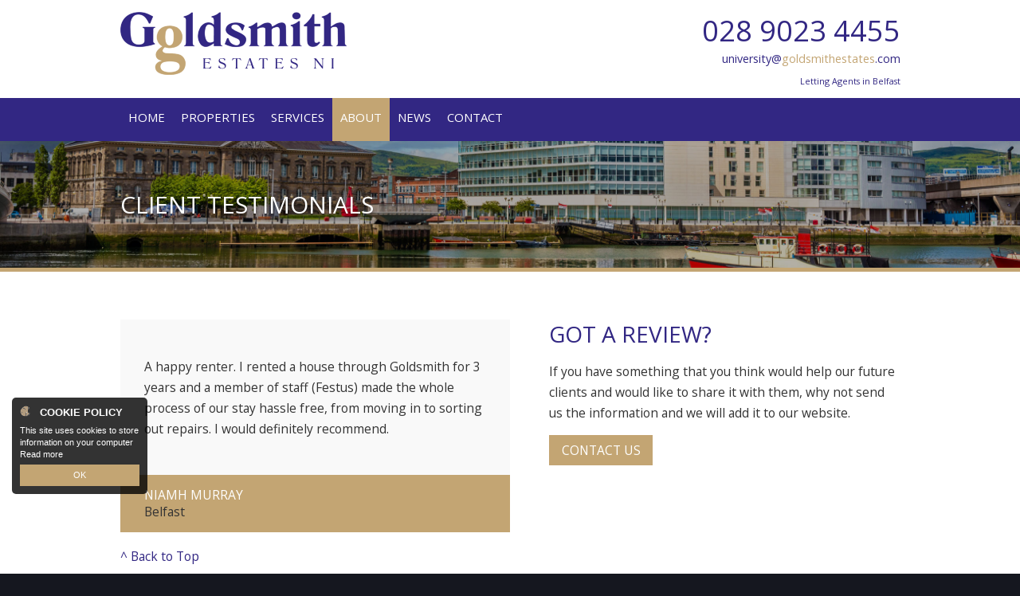

--- FILE ---
content_type: text/html;charset=UTF-8
request_url: https://www.goldsmithestates.com/testimonials-reviews
body_size: 4036
content:

<!DOCTYPE html>
<!--[if lt IE 7]><html class="no-js lt-ie10 lt-ie9 lt-ie8 lt-ie7"><![endif]-->
<!--[if IE 7]><html class="no-js lt-ie10 lt-ie9 lt-ie8"><![endif]-->
<!--[if IE 8]><html class="no-js lt-ie10 lt-ie9"><![endif]-->
<!--[if IE 9]><html class="no-js lt-ie10"><![endif]-->
<!--[if gt IE 9]><!--> <html class=no-js> <!--<![endif]-->
<head>
<meta http-equiv=X-UA-Compatible content="IE=edge,chrome=1">
<meta charset=UTF-8 />
<meta name=author content="PropertyPal, propertypal.com"/>
<meta name=robots content=noodp />
<meta name=referrer content=always>
<link rel=canonical href="https://www.goldsmithestates.com/testimonials-reviews"/>
<meta name=viewport content="width=device-width,initial-scale=1.0,maximum-scale=1.0,user-scalable=0">
<meta name=format-detection content="telephone=no">
<meta name=google-site-verification content=zBY4U4qbvkq3dvEO7D6a1C4PJ6mhLKzgBbHsJ35UHXo />
<meta property="og:type" content=website>
<meta property="og:site_name" content="Goldsmith Estates NI">
<meta property="og:url" content="https://www.goldsmithestates.com/testimonials-reviews">
<meta property="og:locale" content=en_GB>
<meta property="og:title" content="Goldsmith Estates NI Reviews"/>
<meta property="og:description" content="Our Aim Is To Offer You Outstanding Customer Service, Available 24/ 7, Affordable Costs, Maximum Marketing, Include All Services You Need To Get Your Property"/>
<meta property="og:image" content="https://www.goldsmithestates.com/style/social-logo.jpg">
<meta property="og:image:type" content="image/jpg">
<meta property="og:image:height" content=650>
<meta property="og:image:width" content=1200>
<script type="application/ld+json">
    [
  
  {
    "@context" : "http://schema.org",
        "@type" : "RealEstateAgent",
        "name" : "Goldsmith Estates",
        "url" : "https://www.goldsmithestates.com/",
        "telephone": "+442890234455",
        
        "email": "mailto:university@goldsmithestates.com",
      
      "image": {
            "@type": "ImageObject",
                "url": "https://www.goldsmithestates.com/style/logos/logo.png"
      },
      
      "priceRange": "&pound;&pound;",
        
          "openingHours": [
          
            "Mo 09:00-17:00"
          
          
          , 
          
        
          
          
            "Tu 09:00-17:00"
          
          
          , 
          
        
          
          
            "We 09:00-17:00"
          
          
          , 
          
        
          
          
            "Th 09:00-17:00"
          
          
          , 
          
        
          
          
            "Fr 09:00-17:00"
          
          
          
          ],
        
        "address": {
        "@type": "PostalAddress",
            "streetAddress": "53 University Street",
        "addressRegion": "Belfast",
            "addressLocality": "Co. Antrim",
        "postalCode": "BT7 1FY"
      },
      "geo": {
        "@type": "GeoCoordinates",
        "latitude": "54.585993363356415",
        "longitude": "-5.933055104694063"
      }
  }
  
  
    ]
    </script>
<title>Goldsmith Estates NI Reviews</title>
<meta name=description content="Our Aim Is To Offer You Outstanding Customer Service, Available 24/ 7, Affordable Costs, Maximum Marketing, Include All Services You Need To Get Your Property"/>
<script type="text/javascript">
	window.html5 = {
	   elements: ['abbr','article','aside','audio','bdi','canvas','data','datalist','details',
	              'dialog','figcaption','figure','footer','header','hgroup','main','mark','meter',
	              'nav','output','progress','section','summary','template','time','video'].join(' ')
	};
	var siteSettings = {
        currency: 'GBP'
    };
	window['searchForms'] = window['searchForms'] || {};
	
	
		
	
	var baseUrl = '/260126041557/';
	
	
	
	
	
	var siteBaseUrl = '/';
	</script>
<script src="/260126041557/shared/js/modernizr-2.6.2.min.js"></script>
<link rel=stylesheet type="text/css" href="/260126041557/shared/style/normalize.css">
<link rel=stylesheet type="text/css" href="/260126041557/shared/style/boilerplate.css">
<script type="text/javascript">window.intlTelInput || document.write('<link rel="stylesheet" type="text/css" href="/shared/style/intlTelInput.css" />');</script>
<link rel=stylesheet type="text/css" href="/260126041557/shared/style/propertypal.css">
<style type="text/css">
</style>
<link rel=stylesheet href="/260126041557/style/general.css">
<link rel=stylesheet href="/260126041557/style/header.css">
<link rel=stylesheet href="/260126041557/style/navigation.css">
<link rel=stylesheet href="/260126041557/style/search-form.css">
<link rel=stylesheet href="/260126041557/style/opening-hours.css">
<link rel=stylesheet href="/260126041557/style/footer.css">

<link href='//fonts.googleapis.com/css?family=Open+Sans:300italic,400italic,600italic,700italic,800italic,400,300,600,700,800' rel=stylesheet type='text/css'>
<link rel=stylesheet type="text/css" href="/260126041557/style/static.css">
<link rel=stylesheet type="text/css" href="/260126041557/style/testimonials.css">
<script type="text/javascript" src="//ajax.googleapis.com/ajax/libs/jquery/3.7.1/jquery.min.js"></script>
<script type="text/javascript">window.jQuery || document.write('<script src="/260126041557/shared/js/3rdparty/jquery-3.7.1.min.js"><\/script>');</script>
<script type="text/javascript" src="//cdnjs.cloudflare.com/ajax/libs/jquery-migrate/1.4.1/jquery-migrate.min.js"></script>
<script type="text/javascript">window.jQuery.migrateMute || document.write('<script src="/260126041557/shared/js/3rdparty/jquery-migrate-1.4.1.min.js"><\/script>');</script>
<script type="text/javascript">window.intlTelInput || document.write('<script src="/260126041557/shared/js/3rdparty/intlTelInput.js"><\/script>');</script>
<script type="text/javascript" src="/260126041557/shared/js/propertypal.js"></script>
<script type="text/javascript">
(function($) {

	// set PP options
	PP.setOptions({

		// set login options
		user: {
			loginPath: '/user/login',
			registerPath: '/user/register'
		}
		
		,
		
		country: 'uk'
	});

})(jQuery);



	PP.Events.GoogleAnalyticsTracker.init( [] );
	
	   PP.Events.UniversalAnalyticsTracker.init( [
	   		'G-MPPHVF89FB'
	   ] );
	


PP.Events.MicrositeCookieConsent.init(
	
);










// On pageload
$(document).ready( function() {
	
	// Set core events data that is required by most events
	PP.Events.setCoreData( {
		
		
	});
	
	// Trigger the pageview event
	PP.Events.trigger( 'pageview' );
});

</script>
<script type="text/javascript">
</script>
<script type="text/javascript" src="/260126041557/js/general.js"></script>
<script type="text/javascript" src="/260126041557/js/easing.js"></script>
<script type="text/javascript" src="/260126041557/js/imgLiquid-min.js"></script>
</head>
<body class="r ">
<!--[if IE]><p class=chromeframe>You are using an <strong>outdated</strong> browser. Please <a href="https://browsehappy.com/">upgrade your browser</a> to improve your experience.</p><![endif]-->
<div class="full-width header-wrapper">
<div class=margin-width>
<div class=padding-width>
<a href="/" class=header-logo><img src="/260126041557/style/logos/logo-new.png" alt="Goldsmith Estates Logo"/></a>
<div class=header-details>
<a href="/contact-goldsmith-estates" class="header-details-contact btn btn-outline-white">Contact Us</a>
<div class=header-branch>
<a class=tel href="tel:442890234455">028 9023 4455</a>
<span class=email><script type="text/javascript">(function(){var lp ="university";var dp ="goldsmithestates.com";document.write("<a href='mailto:"+ lp + "@" + dp+ "'");document.write(">");document.write("<span class=\"tokeniser-token1 tokeniser-part1\">university<\/span><span class=\"tokeniser-delimiter1 tokeniser-part2\">@<\/span><span class=\"tokeniser-token2 tokeniser-part3\">goldsmithestates<\/span><span class=\"tokeniser-delimiter2 tokeniser-part4\">.com<\/span>");document.write("</a>");})();</script><noscript><em>Email address protected by JavaScript. Activate JavaScript to see the email.</em></noscript></span>
</div>
<span class=title-searchE>Letting Agents in Belfast</span>
</div>
<div class=clearfix></div>
</div>
</div>
</div>
<div class=header-navigation>
<div class="full-width navigation-wrapper">
<div class=margin-width>
<div class=padding-width>
<ul class=navigation>
<li class="nav-link nav-link-1 nav-link-first">
<a href="/" class="link "><span>Home</span></a>
</li><li class="nav-link nav-link-2 main-dropdown">
<span class="link "><span>Properties</span></span>
<ul class=nav-dropdown>
<li><a href="/property-to-rent" class="link ">Rentals</a></li>
</ul>
</li><li class="nav-link nav-link-3 main-dropdown">
<span class="link "><span>Services</span></span>
<ul class=nav-dropdown>
<li><a href="/tenant-services-goldsmith-estates" class="link "><span>Tenant Services</span></a></li>
<li><a href="/landlord-services-goldsmith-estates" class="link "><span>Landlord Services</span></a></li>
<li><a href="/property-valuations-goldsmith-estates" class="link "><span>Property Valuations</span></a></li>
<li><a href="/epcs-services-goldsmith-estates" class="link "><span>EPCs</span></a></li>
</ul>
</li><li class="nav-link nav-link-4 main-dropdown">
<span class="link selected"><span>About</span></span>
<ul class=nav-dropdown>
<li><a href="/about-goldsmith-estate-agents" class="link "><span>About</span></a></li>
<li><a href="/testimonials-reviews" class="link selected"><span>Testimonials</span></a></li>
</ul>
</li><li class="nav-link nav-link-5">
<a href="/property-news-blog" class="link "><span>News</span></a>
</li><li class="nav-link nav-link-6">
<a href="/contact-goldsmith-estates" class="link "><span>Contact</span></a>
</li><li class="nav-link nav-menu nav-submenu responsive-dropdown">
<a class="link nav-btn">
<span class="nav-text nav-text-more">More <span>&#9660;</span></span>
<span class="nav-text nav-text-menu"><span>&#9776;</span> Menu</span>
</a>
<ul class=submenu>
<li class="nav-link nav-submenu-link nav-link-1">
<a href="/" class=link><span>Home</span></a>
</li><li class="nav-link nav-submenu-link nav-link-2">
<a href="/property-to-rent" class=link><span>Rentals</span></a>
</li><li class="nav-link nav-submenu-link nav-link-3">
<a href="/tenant-services-goldsmith-estates" class=link><span>Tenant Services</span></a>
<a href="/landlord-services-goldsmith-estates" class=link><span>Landlord Services</span></a>
<a href="/property-valuations-goldsmith-estates" class=link><span>Property Valuations</span></a>
<a href="/epcs-services-goldsmith-estates" class=link><span>EPCs</span></a>
</li><li class="nav-link nav-submenu-link nav-link-4">
<a href="/about-goldsmith-estate-agents" class=link><span>About</span></a>
<a href="/testimonials-reviews" class=link><span>Testimonials</span></a>
</li><li class="nav-link nav-submenu-link nav-link-5">
<a href="/property-news-blog" class=link><span>News</span></a>
</li>
<li class="nav-link nav-submenu-link nav-link-6">
<a href="/contact-goldsmith-estates" class=link><span>Contact</span></a>
</li>
</ul>
</li>
</ul>
<div class=social-links>


</div>
<div class=clearfix></div>
</div>
</div>
</div>
</div>
<div class=page->
<div class="full-width static-titles">
<div class=margin-width>
<div class=padding-width>
<h1>Client Testimonials</h1>
</div>
</div>
</div>
<div class="full-width static-wrapper">
<div class=margin-width>
<div class=padding-width>
<div class=static-left>
<div class=testimonial-wrapper>
<div class=text><p>A happy renter. I rented a house through Goldsmith for 3 years and a member of staff (Festus) made the whole process of our stay hassle free, from moving in to sorting out repairs. I would definitely recommend.</p></div>
<div class=base>
<div class=name>Niamh Murray</div>
<div class=address>Belfast </div>
</div>
</div>
<a class=bttop>^ Back to Top</a>
<div class=testimonial-wrapper>
<div class=text><p>I want to thank the staff of Goldsmith Estates for all your help during the years I rented from you.</p></div>
<div class=base>
<div class=name>Paul Lavery</div>
<div class=address>Belfast</div>
</div>
</div>
<a class=bttop>^ Back to Top</a>
</div>
<div class=static-right>
<h2>Got a Review?</h2>
<p>If you have something that you think would help our future clients and would like to share it with them, why not send us the information and we will add it to our website.</p>
<a class=btn href="/contact-goldsmith-estates">Contact Us</a>
</div>
<div class=clearfix></div>
</div>
</div>
</div>
</div>
<div class=footer-navigation>
<div class="full-width navigation-wrapper">
<div class=margin-width>
<div class=padding-width>
<ul class=navigation>
<li class="nav-link nav-link-1 nav-link-first">
<a href="/" class="link "><span>Home</span></a>
</li><li class="nav-link nav-link-2 main-dropdown">
<span class="link "><span>Properties</span></span>
<ul class=nav-dropdown>
<li><a href="/property-to-rent" class="link ">Rentals</a></li>
</ul>
</li><li class="nav-link nav-link-3 main-dropdown">
<span class="link "><span>Services</span></span>
<ul class=nav-dropdown>
<li><a href="/tenant-services-goldsmith-estates" class="link "><span>Tenant Services</span></a></li>
<li><a href="/landlord-services-goldsmith-estates" class="link "><span>Landlord Services</span></a></li>
<li><a href="/property-valuations-goldsmith-estates" class="link "><span>Property Valuations</span></a></li>
<li><a href="/epcs-services-goldsmith-estates" class="link "><span>EPCs</span></a></li>
</ul>
</li><li class="nav-link nav-link-4 main-dropdown">
<span class="link selected"><span>About</span></span>
<ul class=nav-dropdown>
<li><a href="/about-goldsmith-estate-agents" class="link "><span>About</span></a></li>
<li><a href="/testimonials-reviews" class="link selected"><span>Testimonials</span></a></li>
</ul>
</li><li class="nav-link nav-link-5">
<a href="/property-news-blog" class="link "><span>News</span></a>
</li><li class="nav-link nav-link-6">
<a href="/contact-goldsmith-estates" class="link "><span>Contact</span></a>
</li><li class="nav-link nav-menu nav-submenu responsive-dropdown">
<a class="link nav-btn">
<span class="nav-text nav-text-more">More <span>&#9660;</span></span>
<span class="nav-text nav-text-menu"><span>&#9776;</span> Menu</span>
</a>
<ul class=submenu>
<li class="nav-link nav-submenu-link nav-link-1">
<a href="/" class=link><span>Home</span></a>
</li><li class="nav-link nav-submenu-link nav-link-2">
<a href="/property-to-rent" class=link><span>Rentals</span></a>
</li><li class="nav-link nav-submenu-link nav-link-3">
<a href="/tenant-services-goldsmith-estates" class=link><span>Tenant Services</span></a>
<a href="/landlord-services-goldsmith-estates" class=link><span>Landlord Services</span></a>
<a href="/property-valuations-goldsmith-estates" class=link><span>Property Valuations</span></a>
<a href="/epcs-services-goldsmith-estates" class=link><span>EPCs</span></a>
</li><li class="nav-link nav-submenu-link nav-link-4">
<a href="/about-goldsmith-estate-agents" class=link><span>About</span></a>
<a href="/testimonials-reviews" class=link><span>Testimonials</span></a>
</li><li class="nav-link nav-submenu-link nav-link-5">
<a href="/property-news-blog" class=link><span>News</span></a>
</li>
<li class="nav-link nav-submenu-link nav-link-6">
<a href="/contact-goldsmith-estates" class=link><span>Contact</span></a>
</li>
</ul>
</li>
</ul>
<div class=social-links>


</div>
<div class=clearfix></div>
</div>
</div>
</div>
</div>
<div class="full-width footer-wrapper">
<div class=margin-width>
<div class=padding-width>
<div class=opening-hours>
<div class=title>Opening Hours</div>
<ul>
<li>
<span class=day>Monday</span>
<span class=time>
09:00 - 17:00
</span>
</li>
<li>
<span class=day>Tuesday</span>
<span class=time>
09:00 - 17:00
</span>
</li>
<li>
<span class=day>Wednesday</span>
<span class=time>
09:00 - 17:00
</span>
</li>
<li>
<span class=day>Thursday</span>
<span class=time>
09:00 - 17:00
</span>
</li>
<li>
<span class=day>Friday</span>
<span class=time>
09:00 - 17:00
</span>
</li>
</ul>
</div>
<div class=footer-contact>
<div class=address>
<div class=title>Address</div>
<div class=addr>
<span class=address-main>
<span class=street-address>53 University Street, </span>
<span class=extended-address>University Road, </span>
</span>
<span class=locality>Belfast, </span>
<span class=postcode>BT7 1FY</span>
</div>
</div>
<div class=tel>
<div class=title>Telephone</div>
<a class=tel href="tel:442890234455">028 9023 4455</a>
</div>
<div class=email>
<div class=title>Email</div>
<span class=email-address><script type="text/javascript">(function(){var lp ="university";var dp ="goldsmithestates.com";document.write("<a href='mailto:"+ lp + "@" + dp+ "'");document.write(">");document.write( lp + "@" + dp);document.write("</a>");})();</script><noscript><em>Email address protected by JavaScript. Activate JavaScript to see the email.</em></noscript></span>
</div>
</div>
<div class=clearfix></div>
<div class=affiliates>
<a class=tpos target=_blank href="https://www.tpos.co.uk/">
<img src="/260126041557/style/logos/affiliates-tpos.png" alt="TPOS Logo"/>
</a>
<a class=tds target=_blank href="https://www.tdsnorthernireland.com/home/">
<img src="/260126041557/style/logos/affiliates-tds.png" alt="TDS Logo"/>
</a>
</div>
<div class=clearfix></div>
</div>
</div>
</div>
<div class="full-width footer-base">
<div class=margin-width>
<div class=padding-width>
<div class=copyright>
&copy; Copyright 2026 <span class=agent>Goldsmith Estates</span> | Designed &amp; Powered by <a target=_blank href="https://www.propertypal.com/estate-agent/goldsmith-estates">PropertyPal.com</a>
</div>
<div class=login>
<a href="/user/login?sourcePath=%2Fmy-account" class=nav-login rel=nofollow>Login / Register</a>
</div>
<div class=clearfix></div>
</div>
</div>
</div>
<article id=cookie-alert class="cookiebox MediaboxFS-hidden">
<strong>Cookie Policy</strong>
<p>This site uses cookies to store information on your computer <br> <a href="/cookie-policy">Read more</a></p>
<span class="cookiebox-btn cookiebox-btn"><a class="btn btn-red btn-red-hover-free do-accept-cookies">OK</a></span>
</article>
<!--[if lt IE 9]><script src="//cdnjs.cloudflare.com/ajax/libs/html5shiv/3.7.3/html5shiv.min.js"></script><![endif]-->
<!--[if IE 8]><script type="text/javascript">
	$(document).ready( function() {
		$.getScript('/shared/js/respond.min.js');
	});
	</script><![endif]-->
</body>
</html>

--- FILE ---
content_type: text/css
request_url: https://www.goldsmithestates.com/260126041557/style/general.css
body_size: 896
content:


/** COLOURS **/
.gold				{ color:#c3a573; }
.blue				{ color:#322783; }



/** GENERAL **/
html			{ height:100%; }
body			{ width:100%; margin:0px; font-family:'Open Sans', sans-serif; font-size:12px; }
h1, h2, h3		{ margin:0px; padding:0px; font-weight:normal; line-height:1.3em; }
a				{ text-decoration:none; cursor:pointer; }
img				{ border:none; }
.btn			{ text-transform:uppercase; }

html			{ background:#15171F; }
body			{ color:#333333; background-color:#FFFFFF; }
a				{ color:#322783; -webkit-transition:background .3s ease; -moz-transition:background .3s ease; transition:background .3s ease; -webkit-transition:color .3s ease; -moz-transition:color .3s ease; transition:color .3s ease; }
a:hover			{ color:#c3a573; }
.btn,
a.btn			{ background-color:#c3a573; color:#FFFFFF; -webkit-transition:all .3s ease; -moz-transition:all .3s ease; transition:all .3s ease; }
.btn:hover,
a.btn:hover		{ background-color:#322783; color:#FFFFFF;  }
hr				{ border-top:none; border-bottom:1px dotted #CCCCCC; }



/** WIDTHS **/
.full-width				{ width:100%; clear:both; }
.margin-width			{ width:100%; max-width:999px; margin:0px auto; }
.padding-width			{ padding:0px 10px; }
.l-article.max-width	{ width:94%; max-width:960px; padding:0px 3%; }
.stretch				{ width:100%; display:inline-block; font-size:0; line-height:0; }



/** FORM ERRORS **/
.form .form-error-summary 		{ padding:20px; margin:0px 0px 10px 0px; }

.form .form-error-summary 		{ background:#c3a573; color:#FFFFFF; border:none; }
.form .form-error-summary h4	{ color:#FFFFFF; }



/** BLOCKQUOTES **/
blockquote			{ padding:20px; margin:0px 0px 0px 0px; }

blockquote			{ border:10px solid #F9F9F9; background:#322783 url(icons/quote-white.png) no-repeat 0% 0%; color:#FFFFFF; }
blockquote .title	{ color:#c3a573 !important; }



/** COOKIES **/
.pg-legal-cookie								{ padding:60px 0px; font-size:1.3em; z-index:999999999; }
.pg-legal-cookie nav							{ padding:10px; margin:10px 0px; border:1px solid #CCCCCC; }
.pg-legal-cookie nav ul							{ list-style:none; margin:0px; padding:0px; }
.pg-legal-cookie nav ul li a					{ display:block; padding:10px; }
.pg-legal-cookie nav li:nth-child(odd) a		{ background:#EFEFEF; }
.pg-legal-cookie nav li:nth-child(odd) a		{ background:#FAFAFA; }
.pg-legal-cookie nav ul li a:hover				{ background:#322783; color:#FFFFFF; }
.pg-legal-cookie h1,
.pg-legal-cookie h2,
.pg-legal-cookie h3								{ text-transform:uppercase; color:#2A2867; }
.pg-legal-cookie h2								{ margin:30px 0px 0px 0px; padding:30px 0px 0px 0px; border-top:1px dotted #CCCCCC; }
.pg-legal-cookie p a							{ display:inline-block; padding:10px; background:#322783; color:#FFFFFF; }
.pg-legal-cookie p a:hover						{ display:inline-block; padding:10px; background:#c3a573; color:#FFFFFF; }
.cookiebox a									{ color:#FFFFFF; }
.cookiebox a:hover								{ text-decoration:underline; }
.cookiebox										{ bottom:100px; }


/** ERROR PAGES **/
.errpg.errpg-404			{ padding:100px 0px; text-align:center; background:transparent; font-size:1.3em; }
.errpg.errpg-404 h1			{ text-transform:uppercase; color:#322783; font-size:1.5em; font-weight:700; margin:0px 0px 20px 0px; padding:0px 0px 20px 0px; border-bottom:1px dotted #CCCCCC; }
.errpg.errpg-404 a			{ text-transform:uppercase; display:inline-block; padding:10px; background:#322783; color:#FFFFFF; }
.errpg.errpg-404 a:hover	{ display:inline-block; padding:10px; background:#c3a573; color:#FFFFFF; }









--- FILE ---
content_type: text/css
request_url: https://www.goldsmithestates.com/260126041557/style/header.css
body_size: 453
content:

/** GENERAL **/
.header-wrapper				{ padding:14px 0px; }
.header-wrapper				{ background:#FFFFFF; color:#322783; }

/** HEADER LOGO **/
.header-logo		{ float:left; }
.header-logo img	{ width:100%; max-width:348px; max-height:81px; }

/** HEADER DETAILS **/
.header-details								{ float:right;text-align:right; }
.header-details a							{ display:block; }
.header-details a.tel						{ font-size:3em; font-weight:400; }
.header-details .email						{ font-size:1.2em; }
.header-details .title-searchE				{ display:block; color:#322783; margin:10px 0px 0px 0px; padding:0px; font-size:0.9em; }

.header-details								{ color:#2A2867; }
.header-details a.tel						{ color:#322783; }
.header-details a.tel:hover					{ color:#c3a573; }
.header-details .email						{ color:#2A2867; }
.header-details .email:hover				{ color:#c3a573; }

.header-details .email .tokeniser-token2	{color:#c3a573;}

.header-details .header-details-contact		{ display:none; text-transform:uppercase; }

/** RESPONSIVE **/
@media screen and (max-width:600px){

	.header-logo						{ float:none; display:block; clear:both; margin:20px auto; width:100%; max-width:250px;}
	.header-details .header-branch		{ display:none; } 
	.header-details .header-details-contact		{ display:block; margin:50px 0px 30px 0px; }
	.header-details .title-searchE		{ display:none; }
	.header-details								{ float:none;text-align:center; }

}

@media screen and (max-width:620px){

	.header-details .branch-details				{ display:none; height:auto !important; }
	.header-details .header-details-contact		{ display:block; }
	.header-wrapper .title-search				{ display:none; }

}

@media screen and (max-width:450px){

	.header-details .branch-details				{ display:none; height:auto !important; }
	.header-details .header-details-contact		{ display:block; }
	.header-wrapper .title-searchE				{ display:none; }

}

--- FILE ---
content_type: text/css
request_url: https://www.goldsmithestates.com/260126041557/style/navigation.css
body_size: 790
content:


/** GENERAL **/
.navigation-wrapper		{ text-transform:uppercase; position:relative; }

.navigation-wrapper		{ background:#322783; color:#FFFFFF; }



/** NAVIGATION **/
.navigation-wrapper .navigation									{ float:left; list-style:none; margin:0px; padding:0px; }
.navigation-wrapper .nav-link									{ display:inline-block; position:relative; }
.navigation-wrapper .nav-link .link								{ display:inline-block; padding:14px 10px; position:relative; }
.navigation-wrapper .nav-dropdown								{ display:none; z-index:100; list-style:none; margin:0px; padding:0px; display:none; position:absolute; width:210px; left:0px; }
.navigation-wrapper .nav-dropdown .link							{ padding:10px 5%; width:90%; text-transform:none; }
.navigation-wrapper .nav-menu									{ display:none; position:relative; }
.navigation-wrapper .submenu									{ display:none; position:absolute; padding:0px; margin:0px; z-index:9999; min-width:210px; left:0; }
.navigation-wrapper .responsive-dropdown .submenu				{ left:auto; right:0; }
.navigation-wrapper .navigation .nav-submenu-link a				{ width:90%; padding:10px 5%; }
.footer-navigation .navigation-wrapper .navigation .nav-dropdown,
.footer-navigation .navigation-wrapper .submenu					{ bottom:50px; }
.navigation-wrapper .navigation .nav-text-menu					{ display:none; }
.navigation-wrapper .navigation .nav-submenu-link				{ display:none; }

.navigation-wrapper .navigation .nav-link						{ color:#FFFFFF; font-size:15px; }
.navigation-wrapper .navigation .nav-link .link					{ color:#FFFFFF; border-bottom:5px solid transparent; -webkit-transition:all .2s linear; -moz-transition:all .2s linear; transition:all .2s linear; cursor:pointer; }
.navigation-wrapper .navigation .nav-link .link:hover,
.navigation-wrapper .navigation .nav-link .link.selected		{ color:#FFFFFF; border-bottom:5px solid #c3a573; }
.navigation-wrapper .navigation .nav-dropdown,
.navigation-wrapper .submenu									{ background:#322783; }



/** SOCIAL **/
.navigation-wrapper .social-links				{ float:right; text-align:right; }
.navigation-wrapper .social-links a				{ display:inline-block; vertical-align:middle; padding:13px 0px 13px 0px; margin:0px 0px 0px 10px; }
.navigation-wrapper .social-links a .icon		{ display:inline-block; width:15px; }
.navigation-wrapper .social-links a .icon img	{ width:100%; max-width:15px; max-height:16px; }
.navigation-wrapper .social-links a .text		{ display:inline-block; padding:0px 0px 0px 3px; font-size:15px; }

.navigation-wrapper .social-links a				{ color:#FFFFFF; border-bottom:5px solid transparent; -webkit-transition:all .2s linear; -moz-transition:all .2s linear; transition:all .2s linear; cursor:pointer; }
.navigation-wrapper .social-links a:hover		{ color:#FFFFFF; border-bottom:5px solid #c3a573; }

.navigation-wrapper .navigation .nav-link .link:hover, 
.navigation-wrapper .navigation .nav-link .link.selected { background-color:#c3a573; }



/** RESPONSIVE **/
@media screen and (max-width:940px){

	.navigation-wrapper .nav-link.nav-link-8,
	.navigation-wrapper .nav-link.nav-link-7						{ display:none; }
	.navigation-wrapper .nav-link.nav-menu.nav-submenu				{ display:inline-block; }
	.navigation-wrapper .nav-link.nav-submenu-link.nav-link-8,
	.navigation-wrapper .nav-link.nav-submenu-link.nav-link-7		{ display:block; }
	

}

@media screen and (max-width:860px){

	.navigation-wrapper .nav-link.nav-link-6						{ display:none; }
	.navigation-wrapper .nav-link.nav-submenu-link.nav-link-6		{ display:block; }

}

@media screen and (max-width:800px){

	.navigation-wrapper .nav-link.nav-link-5						{ display:none; }
	.navigation-wrapper .nav-link.nav-submenu-link.nav-link-5		{ display:block; }

}

@media screen and (max-width:740px){
	
	.navigation-wrapper .nav-link,
	.navigation-wrapper .nav-link .link								{ position:static; }
	.navigation-wrapper .navigation .nav-submenu-link a				{ width:auto; padding:10px; }
	.navigation-wrapper .nav-link.nav-menu.nav-submenu				{ display:block; }
	.nav-link.nav-menu.nav-submenu									{ display:block; }
	.navigation-wrapper .responsive-dropdown .submenu				{ left:0; }
	.navigation-wrapper .nav-link .link								{ display:block; padding:15px 0px; width:100%; }
	.navigation-wrapper .nav-link.nav-link-4,
	.navigation-wrapper .nav-link.nav-link-3,
	.navigation-wrapper .nav-link.nav-link-2,
	.navigation-wrapper .nav-link.nav-link-1						{ display:none; }
	.navigation-wrapper .nav-link.nav-submenu-link.nav-link-4,
	.navigation-wrapper .nav-link.nav-submenu-link.nav-link-3,
	.navigation-wrapper .nav-link.nav-submenu-link.nav-link-2,
	.navigation-wrapper .nav-link.nav-submenu-link.nav-link-1		{ display:block; }
	.navigation-wrapper .navigation .nav-text-menu					{ display:block; }
	.navigation-wrapper .navigation .nav-text-more					{ display:none; }

}





--- FILE ---
content_type: text/css
request_url: https://www.goldsmithestates.com/260126041557/style/search-form.css
body_size: 700
content:


/** GENERAL **/
.search-banner											{ position:relative; z-index:99; padding:18px 0px; }
.search-banner .search-form-ctrl						{ min-height:40px; }
.search-banner .search-form-advanced-status				{ display:none; }
.search-banner .search-form-ctrl.search-form-template	{ display:none; }
.btn.advanced-options-btn								{ display:none; }
.search-form-buttons .btn-icon,
.search-form .btn-draw .btn-icon						{ display:none; }
.search-form-buttons .btn								{ text-transform:uppercase; background:#c3a573; }
.search-form-buttons .btn:hover							{ background:#322783; }
.search-banner .advanced-alternative					{ display:block; text-align:right; text-decoration:underline; margin:5px 0px 0px 0px; }
.search-banner .advanced-alternative span				{ cursor:pointer; }

.search-banner											{ color:#FFFFFF; background:#322783; }
.search-banner .advanced-alternative span				{ color:#FFFFFF; }
.search-banner .advanced-alternative span:hover			{ color:#c3a573; }


/** FORM **/
.search-banner form												{ display:block; clear:both; margin:0px; padding:5px; font-size:1.3em; }
form .search-form-input											{ border:none !important; }
.search-banner .do-open-advanced.search-form-advanced-toggle	{ display:none; }
.search-form-advanced h2										{ text-transform:uppercase; font-size:1.5em; color:#c3a573; }
.search-form-advanced-summary									{ font-weight:bold; }

.generic-search-form,
.search-banner form												{ background:#FFFFFF; color:#777777; }
.search-form-advanced-summary									{ color:#FFFFFF; }



/** GENERIC SEARCH FORM **/
.generic-search-form									{ background:#322783; }
.generic-search-form fieldset.search-form-basic			{ background:#FFFFFF; border:3px solid #FFFFFF; }
.search-form-advanced-toggle							{ color:#FFFFFF; }
.search-form-advanced-toggle:hover						{ color:#FFFFFF; text-decoration:underline; }
.generic-search-form .search-form-ctrlset				{ background:#FFFFFF; }
.generic-search-form a.do-open-advanced					{ color:#FFFFFF; text-decoration:none; }
.generic-search-form a.do-open-advanced:hover			{ color:#c3a573; text-decoration:none; }



.search-banner.home-search 								{ background:#322783;}

.search-form-simple .search-simple .btn-sale { display: none;}
.search-form-simple .search-simple .btn-rent { width: 50%; }

@media screen and (max-width: 690px) {
  .search-form-max660 .search-simple .search-form-buttons .btn { width: 100%; }
}


/** RESPONSIVE **/
@media screen and (max-width:660px){
	
	.search-form-max440 .search-form-basic .search-form-input 	{ width:100%; }

}

@media screen and (max-width:530px){

	.search-form-max660 .search-form-buttons .btn	{ width:90%; clear:both; margin:0px auto 10px auto; }
	.search-banner									{ position:relative;  }

}

@media screen and (max-width:460px){
	
	.search-form .search-form-basic .search-form-ctrl						{ min-height:44px; }
	.search-form-max440 .search-form-basic .search-form-dynamic-controls 	{ float:none; }	

}






--- FILE ---
content_type: text/css
request_url: https://www.goldsmithestates.com/260126041557/style/opening-hours.css
body_size: 83
content:


.opening-hours .title			{ font-size:1.3em; font-weight:300; }
.opening-hours ul				{ list-style:none; margin:5px 0px; padding:0px; }
.opening-hours ul span			{ width:49%; margin:0px 0px 5px 0px }
.opening-hours ul .day			{ float:left; }
.opening-hours ul .time			{ float:right; }

.opening-hours .title			{ color:#322783; text-transform:uppercase; font-weight:600; }

--- FILE ---
content_type: text/css
request_url: https://www.goldsmithestates.com/260126041557/style/footer.css
body_size: 569
content:


/** FOOTER MAIN **/
.footer-wrapper							{ padding:30px 0px; }
.footer-wrapper .footer-logo			{ float:left; width:450px; }
.footer-wrapper .footer-logo img		{ width:100%; max-width:584px; max-height:136px; }
.footer-wrapper .opening-hours			{ float:right; width:222px; }
.footer-wrapper .affiliates				{ float:right; }
.footer-wrapper .footer-contact			{ float:left; width:250px; font-size:1.2em; font-weight:400; margin:0px 30px 0px 0px; }
.footer-wrapper .address-main			{ display:block; }
.footer-contact .tel					{ margin:17px 0px; }
.footer-contact .title					{ display:block; }

.footer-wrapper							{ background:#FFFFFF url(../style/logos/logo-footer-new.png) no-repeat 50% 50%; color:#666666;   }
.footer-contact .title					{ color:#322783; text-transform:uppercase; font-weight:600; }
.footer-contact a						{ color:#333333; }
.footer-contact a:hover					{ color:#c3a573; }



/** FOOTER BASE **/
.footer-base					{ padding:15px 0px; }
.footer-base .copyright			{ float:left; width:510px; text-transform:uppercase; font-size:0.9em; }
.footer-base .login				{ float:right; width:110px; text-align:right; text-transform:uppercase; }

.footer-base					{ background:#c3a573; color:#FFFFFF; }
.footer-base .copyright a,
.footer-base .login a			{ color:#322783; }
.footer-base .copyright a:hover,
.footer-base .login a:hover		{ color:#FFFFFF; }
.agent							{ color:#322783; }




/** RESPONSIVE **/
@media screen and (max-width:930px){
	
	.footer-wrapper .footer-contact		{ font-size:1em; width:200px; }
	
}

@media screen and (max-width:770px){

	.footer-wrapper						{ background:#FFFFFF; }
	.footer-wrapper .footer-contact		{ float:left; font-size:1.2em; width:250px; }

}

@media screen and (max-width:630px){

	.footer-base .copyright,
	.footer-base .login			{ float:none; width:100%; clear:both; text-align:center; }
	.footer-base .copyright		{ margin:0px 0px 10px 0px; }

}

@media screen and (max-width:540px){

	.footer-wrapper .footer-contact		{ float:none; clear:both; text-align:center; font-size:1.2em; width:100%; }
	.footer-wrapper .opening-hours		{ float:none; clear:both; margin:0px auto 20px auto; }
	.opening-hours .title   			{ text-align:center; }
	.footer-wrapper .affiliates 		{ text-align:center; float:none; margin-top:20px; }

}








--- FILE ---
content_type: text/css
request_url: https://www.goldsmithestates.com/260126041557/style/static.css
body_size: 866
content:


/** STATIC TITLES **/
.static-titles				{ padding:60px 0px; }
.static-titles h1			{ text-transform:uppercase; font-size:2.5em; font-weight:400; }
.static-titles .sub-title	{ font-size:1.3em; }

.static-titles				{ border-bottom:5px solid #c3a573; background:#FFFFFF url(backgrounds/static-banner.jpg) no-repeat 50% 80%; background-size:cover; color:#FFFFFF; }
.static-titles h1			{ color:#FFFFFF; text-shadow:0px 2px 3px rgba(0, 0, 0, 0.4);  }
.static-titles .sub-title	{ color:#FFFFFF; }



/** GENERAL **/
.static-wrapper						{ padding:60px 0px; font-size:1.3em; }
.static-wrapper h1,
.static-wrapper h2					{ text-transform:uppercase; }
.static-wrapper .static-left		{ float:left; width:50%; }
.static-wrapper .static-right		{ float:right; width:45%; }

.static-wrapper h1,
.static-wrapper h2,
.static-wrapper h3					{ color:#322783; }
.static-list li						{ color:#c3a573; }
.static-list li span				{ color:#333333; line-height:2em; }
.static-wrapper h2					{ font-size:1.8em; }

.bar-grey {background:#EFEFEF;}

.static-content .static-list		{ list-style:none; margin:20px 0px; padding:0px; }
.static-content .static-list li		{ display:block; padding:40px; margin:0px 0px 40px 0px; }
.static-content .static-list li		{ border-left:3px solid #c3a573; }
.static-content .static-list li:nth-child(odd)	{ background:#FFFFFF; }
.static-content .static-list li span{ color:#333333; }
.static-content .static-list strong	{ color:#322783; font-size:1.3em; }

.static-wrapper p					{ line-height:1.7em; }

/** STATIC FORMS **/
.static-wrapper form			{ padding:20px; margin:0px 0px 30px 0px; }
.static-wrapper form .styledd	{ width:100%; }

.static-wrapper form .styledd	{ background:#FFFFFF; }

.form .form-row .form-field-error .textbox,
.form .form-row .form-field-error textarea,
.form .styledd.form-field-error {
    border:1px solid #05AFF0 !important;
}

.form .form-textbox input,
.form .form-textbox textarea { -webkit-box-shadow:none; -moz-box-shadow:none; box-shadow:none; text-transform:uppercase; min-width:44px; }


/** CONTACT CARD **/
.contact-card					{ padding:20px; text-align:center; }
.contact-card h2				{ text-transform:uppercase; font-size:; margin:0px 0px 10px 0px; padding:0px 0px 10px 0px; }
.contact-card .details			{ margin:20px 0px 0px 0px; }
.contact-card h3				{ text-transform:uppercase; font-size:; }
.contact-card .tel				{ display:block; text-transform:uppercase; font-size:2em; margin:0px 0px 10px 0px; }
.contact-card .email			{ display:block; text-transform:uppercase; font-size:; padding:10px; margin:5px 0px 0px 0px; }

.contact-card					{ background:#2A2867; color:#FFFFFF; }
.contact-card h2				{ color:#FFFFFF; border-bottom:2px solid #817249; }
.contact-card h3				{ color:#817249; }
.contact-card .tel				{ color:#FFFFFF; }
.contact-card .email			{ background:#817249; color:#FFFFFF; }
.contact-card .email:hover		{ background:#FFFFFF; color:#2A2867; }



/** BACK TO TOP **/
.bttop		{ display:block; margin:20px 0px; padding:0px 0px 20px 0px; }

.bttop		{ border-bottom:1px dotted #CCCCCC; }



/** RESPONSIVE **/
@media screen and (max-width:760px){

	.static-wrapper .static-left,
	.static-wrapper .static-right		{ float:none; width:100%; }

}

@media screen and (max-width:350px){
.form .form-textbox input, .form .form-textbox textarea	{ min-width:0; }
}

--- FILE ---
content_type: text/css
request_url: https://www.goldsmithestates.com/260126041557/style/testimonials.css
body_size: 96
content:


/** GENERAL **/
.testimonial-wrapper					{ margin:0px 0px 20px 0px; }
.testimonial-wrapper .text				{ padding:30px; }				
.testimonial-wrapper .base				{ padding:15px 30px; }
.testimonial-wrapper .name				{ text-transform:uppercase; display:block; clear:both; }


.testimonial-wrapper					{ background:#F9F9F9; }
.testimonial-wrapper .base				{ background:#c3a573; }
.testimonial-wrapper .name				{ color:#FFFFFF; }
.testimonial-wrapper .address			{ color:#333333; }

--- FILE ---
content_type: application/javascript
request_url: https://www.goldsmithestates.com/260126041557/js/general.js
body_size: 313
content:


$(document).ready(function(){

	// NAVIGATION
	$('.main-dropdown').bind('mouseenter', function() {
		$('ul', this).stop(true).animate({ height: 'show' });
	}).bind('mouseleave', function() {
		$('ul', this).stop(true).hide(0).removeAttr('style');
	});

	$('.responsive-dropdown .link.nav-btn').click(function(e){
		e.preventDefault();
		$(this).parent().find('ul').toggleClass('nav-open').slideToggle();
    });



	//LIQUID IMAGES
	$('.fill-space').addClass('imgLiquid').imgLiquid({
	    fill: true,
	    horizontalAlign: "center",
	    verticalAlign: "center"
	});

	$('.fill-space-contain').addClass('imgLiquid').imgLiquid({
	    fill: false,
	    horizontalAlign: "center",
	    verticalAlign: "center"
	});


	//SCROLL TOP TOP
	$('.bttop').click(function(){
		$("html, body").animate({ scrollTop: 0 }, "slow");
		  return false;
	});

});


--- FILE ---
content_type: application/javascript
request_url: https://www.goldsmithestates.com/260126041557/js/imgLiquid-min.js
body_size: 1788
content:
var imgLiquid=imgLiquid||{VER:"0.9.944"};imgLiquid.bgs_Available=!1,imgLiquid.bgs_CheckRunned=!1,imgLiquid.injectCss=".imgLiquid img {visibility:hidden}",function(a){function b(){if(!imgLiquid.bgs_CheckRunned){imgLiquid.bgs_CheckRunned=!0;var b=a('<span style="background-size:cover" />');a("body").append(b),!function(){var a=b[0];if(a&&window.getComputedStyle){var c=window.getComputedStyle(a,null);c&&c.backgroundSize&&(imgLiquid.bgs_Available="cover"===c.backgroundSize)}}(),b.remove()}}a.fn.extend({imgLiquid:function(c){this.defaults={fill:!0,verticalAlign:"center",horizontalAlign:"center",useBackgroundSize:!0,useDataHtmlAttr:!0,responsive:!0,delay:0,fadeInTime:0,removeBoxBackground:!0,hardPixels:!0,responsiveCheckTime:500,timecheckvisibility:500,onStart:null,onFinish:null,onItemStart:null,onItemFinish:null,onItemError:null},b();var d=this;return this.options=c,this.settings=a.extend({},this.defaults,this.options),this.settings.onStart&&this.settings.onStart(),this.each(function(b){function g(){var d=f.attr("src").match("%")?f.attr("src"):encodeURI(f.attr("src"));e.css("background-image").indexOf(d)===-1&&e.css({"background-image":"url("+d+")"}),e.css({"background-size":c.fill?"cover":"contain","background-position":(c.horizontalAlign+" "+c.verticalAlign).toLowerCase(),"background-repeat":"no-repeat"}),a("a:first",e).css({display:"block",width:"100%",height:"100%"}),a("img",e).css({display:"none"}),c.onItemFinish&&c.onItemFinish(b,e,f),e.addClass("imgLiquid_bgSize"),e.addClass("imgLiquid_ready"),m()}function h(){function g(){f.data("imgLiquid_error")||f.data("imgLiquid_loaded")||f.data("imgLiquid_oldProcessed")||(e.is(":visible")&&f[0].complete&&f[0].width>0&&f[0].height>0?(f.data("imgLiquid_loaded",!0),setTimeout(l,b*c.delay)):setTimeout(g,c.timecheckvisibility))}if(f.data("oldSrc")&&f.data("oldSrc")!==f.attr("src")){var d=f.clone().removeAttr("style");return d.data("imgLiquid_settings",f.data("imgLiquid_settings")),f.parent().prepend(d),f.remove(),f=d,f[0].width=0,void setTimeout(h,10)}return f.data("imgLiquid_oldProcessed")?void l():(f.data("imgLiquid_oldProcessed",!1),f.data("oldSrc",f.attr("src")),a("img:not(:first)",e).css("display","none"),e.css({overflow:"hidden"}),f.fadeTo(0,0).removeAttr("width").removeAttr("height").css({visibility:"visible","max-width":"none","max-height":"none",width:"auto",height:"auto",display:"block"}),f.on("error",j),f[0].onerror=j,g(),void i())}function i(){(c.responsive||f.data("imgLiquid_oldProcessed"))&&f.data("imgLiquid_settings")&&(c=f.data("imgLiquid_settings"),e.actualSize=e.get(0).offsetWidth+e.get(0).offsetHeight/1e4,e.sizeOld&&e.actualSize!==e.sizeOld&&l(),e.sizeOld=e.actualSize,setTimeout(i,c.responsiveCheckTime))}function j(){f.data("imgLiquid_error",!0),e.addClass("imgLiquid_error"),c.onItemError&&c.onItemError(b,e,f),m()}function k(){var a={};if(d.settings.useDataHtmlAttr){var b=e.attr("data-imgLiquid-fill"),c=e.attr("data-imgLiquid-horizontalAlign"),f=e.attr("data-imgLiquid-verticalAlign");"true"!==b&&"false"!==b||(a.fill=Boolean("true"===b)),void 0===c||"left"!==c&&"center"!==c&&"right"!==c&&c.indexOf("%")===-1||(a.horizontalAlign=c),void 0===f||"top"!==f&&"bottom"!==f&&"center"!==f&&f.indexOf("%")===-1||(a.verticalAlign=f)}return imgLiquid.isIE&&d.settings.ieFadeInDisabled&&(a.fadeInTime=0),a}function l(){var a,d,g,h,i,j,k,l,n=0,o=0,p=e.width(),q=e.height();void 0===f.data("owidth")&&f.data("owidth",f[0].width),void 0===f.data("oheight")&&f.data("oheight",f[0].height),c.fill===p/q>=f.data("owidth")/f.data("oheight")?(a="100%",d="auto",g=Math.floor(p),h=Math.floor(p*(f.data("oheight")/f.data("owidth")))):(a="auto",d="100%",g=Math.floor(q*(f.data("owidth")/f.data("oheight"))),h=Math.floor(q)),i=c.horizontalAlign.toLowerCase(),k=p-g,"left"===i&&(o=0),"center"===i&&(o=.5*k),"right"===i&&(o=k),i.indexOf("%")!==-1&&(i=parseInt(i.replace("%",""),10),i>0&&(o=k*i*.01)),j=c.verticalAlign.toLowerCase(),l=q-h,"top"===j&&(n=0),"center"===j&&(n=.5*l),"bottom"===j&&(n=l),j.indexOf("%")!==-1&&(j=parseInt(j.replace("%",""),10),j>0&&(n=l*j*.01)),c.hardPixels&&(a=g,d=h),f.css({width:a,height:d,"margin-left":Math.floor(o),"margin-top":Math.floor(n)}),f.data("imgLiquid_oldProcessed")||(f.fadeTo(c.fadeInTime,1),f.data("imgLiquid_oldProcessed",!0),c.removeBoxBackground&&e.css("background-image","none"),e.addClass("imgLiquid_nobgSize"),e.addClass("imgLiquid_ready")),c.onItemFinish&&c.onItemFinish(b,e,f),m()}function m(){b===d.length-1&&d.settings.onFinish&&d.settings.onFinish()}var c=d.settings,e=a(this),f=a("img:first",e);return f.length?(f.data("imgLiquid_settings")?(e.removeClass("imgLiquid_error").removeClass("imgLiquid_ready"),c=a.extend({},f.data("imgLiquid_settings"),d.options)):c=a.extend({},d.settings,k()),f.data("imgLiquid_settings",c),c.onItemStart&&c.onItemStart(b,e,f),void(imgLiquid.bgs_Available&&c.useBackgroundSize?g():h())):void j()})}})}(jQuery),!function(){var a=imgLiquid.injectCss,b=document.getElementsByTagName("head")[0],c=document.createElement("style");c.type="text/css",c.styleSheet?c.styleSheet.cssText=a:c.appendChild(document.createTextNode(a)),b.appendChild(c)}();
